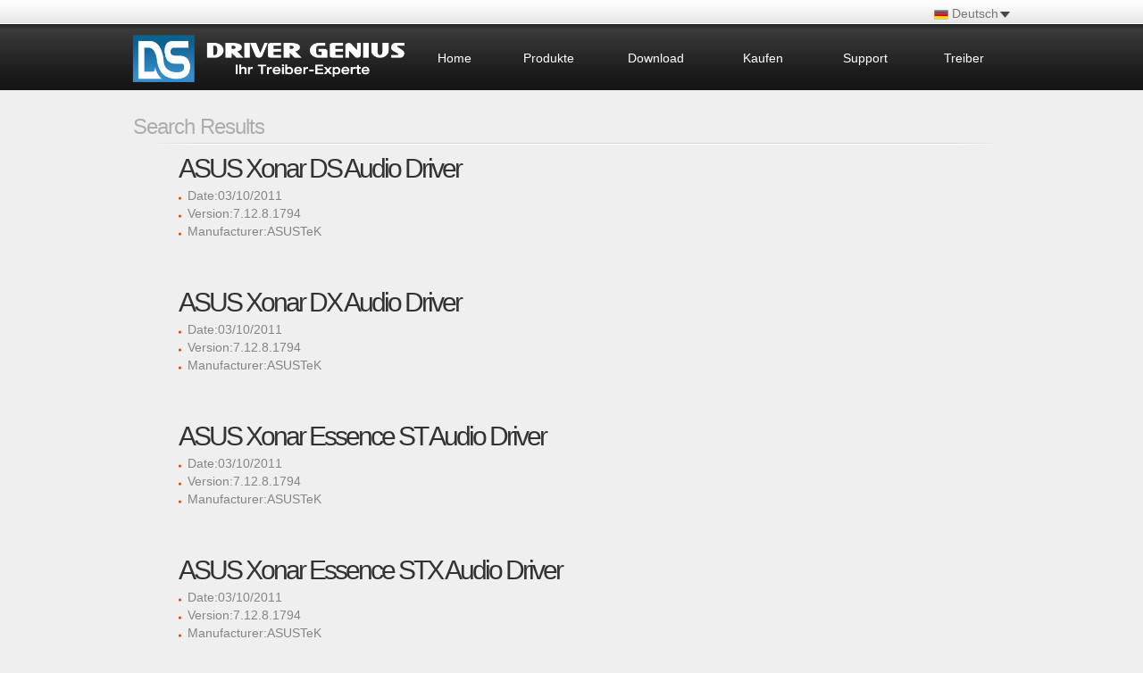

--- FILE ---
content_type: text/html
request_url: https://driver-soft.com/de/Searchtemplate.asp?likes=ASUS&Page=8
body_size: 7769
content:
<!DOCTYPE html PUBLIC "-//W3C//DTD XHTML 1.0 Transitional//EN" "http://www.w3.org/TR/xhtml1/DTD/xhtml1-transitional.dtd">

<html xmlns="http://www.w3.org/1999/xhtml">
<head>

<meta http-equiv="Content-Type" content="text/html; charset=utf-8" />
<title>Driver Genius</title>
<link href="css/css.css" rel="stylesheet" type="text/css" />
<script type="text/javascript" src="js/jquery.js"></script>
<script type="text/javascript" src="js/lrtk.js"></script>
<style type="text/css">
<!--
.STYLE2 {
	color: #115e8a
}
-->
</style>
</head>
<body>
<!--top-->
<div class="top"></div>
<div class="topbg">
  <div class="cc">
    <div class="logo"><a href="/"><img src="images/logo.png" height="100%" width="100%"/></a></div>
    <div class="menu">
	<script language="javascript" type="text/javascript">
                var flag = true;
                function show_select(input, btn, option, value) {
                    var inputobj = document.getElementById(input);
                    var btnobj = document.getElementById(btn);
                    var optionobj = document.getElementById(option);
                    var valueobj = document.getElementById(value);
                    function chk() {
                        if (flag) {
                            document.getElementById(option).style.display = 'none';
                        }
                    }
                    // 50flag
                    optionobj.onmouseout = function () {
                        setTimeout(chk, 50);
                    }
                    optionobj.style.display = optionobj.style.display == "" ? "none" : "";
                    for (var j = 0; j < optionobj.childNodes.length; j++) {
                        // optionobj.focus();
                        optionobj.childNodes[j].onmouseover = function () {
                            this.className = "qty_items_over";
                            // flag
                            flag = false;
                        };
                        optionobj.childNodes[j].onmouseout = function () {
                            this.className = "qty_items_out";
                            // flag
                            flag = true;

                        };
                        optionobj.childNodes[j].onclick = function () {
                            inputobj.innerHTML = this.innerHTML;
                            valueobj.value = this.innerHTML;
                            optionobj.style.display = "none";
                            a = this.getElementsByTagName('a')[0];
                            h = a.href;
                            window.location.href = h;
                        };
                    }
                };
            </script>
         <div class="pro_select ">
            <div id="pro_qty"><span style="color:#777"><img src="images/de.png" style="vertical-align:middle;"> Deutsch</span></div>
            <div class="id" onclick="show_select('pro_qty','pro_qty_but','qty_items','qty')">
              <img src="images/se_x.png" height="12px" width="8px"  style="cursor:pointer;margin-left:-6px; margin-top:6px;" />
            </div>
            <div class="clear"></div>
            <div id="qty_items" style="display: none">
              <div class="qty_items_out"><a href="../index.html" class="ss"><img src="images/us.png" style="vertical-align:middle;">
                  English</a></div>
              <div class="qty_items_out"><a href="../fr/index.html" class="ss"><img src="images/fr.png" style="vertical-align:middle;"> Français</a></div>
            </div>
          </div>
      <ul>
        <li class="li1"><a href="index.html">Home</a></li>
        <li class="li2"><a href="product.html">Produkte</a></li>
        <li class="li2"><a href="download.html">Download</a></li>
        <li class="li2"><a href="order.html">Kaufen</a></li>
        <li class="li3"><a href="support.html">Support</a></li>
        <li class="li3"><a href="drivers.html">Treiber</a></li>
      </ul>
    </div>
  </div>
</div>
<div class="clear"></div>
<!--top-->
<div class="bar2">Search Results</div>
<div class="k">  

    <div class="p_rs">
      <p class="name"><a href="../html/172692.html">ASUS Xonar DS Audio Driver</a></p>
        <ul class="dd">
          <li>Date:03/10/2011</li>
          <li>Version:7.12.8.1794</li>
          <li>Manufacturer:ASUSTeK</li>
        </ul>
    </div>
 
    <div class="p_rs">
      <p class="name"><a href="../html/172695.html">ASUS Xonar DX Audio Driver</a></p>
        <ul class="dd">
          <li>Date:03/10/2011</li>
          <li>Version:7.12.8.1794</li>
          <li>Manufacturer:ASUSTeK</li>
        </ul>
    </div>
 
    <div class="p_rs">
      <p class="name"><a href="../html/172698.html">ASUS Xonar Essence ST Audio Driver</a></p>
        <ul class="dd">
          <li>Date:03/10/2011</li>
          <li>Version:7.12.8.1794</li>
          <li>Manufacturer:ASUSTeK</li>
        </ul>
    </div>
 
    <div class="p_rs">
      <p class="name"><a href="../html/172701.html">ASUS Xonar Essence STX Audio Driver</a></p>
        <ul class="dd">
          <li>Date:03/10/2011</li>
          <li>Version:7.12.8.1794</li>
          <li>Manufacturer:ASUSTeK</li>
        </ul>
    </div>
 
    <div class="p_rs">
      <p class="name"><a href="../html/172704.html">Xonar HDAV1.3/HDAV1.3 Deluxe Audio Driver</a></p>
        <ul class="dd">
          <li>Date:03/10/2011</li>
          <li>Version:7.12.8.1794</li>
          <li>Manufacturer:ASUSTeK</li>
        </ul>
    </div>
 
    <div class="p_rs">
      <p class="name"><a href="../html/172707.html">ASUS Xonar HDAV1.3 Slim Audio Driver</a></p>
        <ul class="dd">
          <li>Date:03/10/2011</li>
          <li>Version:7.12.8.1794</li>
          <li>Manufacturer:ASUSTeK</li>
        </ul>
    </div>
 
    <div class="p_rs">
      <p class="name"><a href="../html/172710.html">ASUS Xonar Xense Audio Driver</a></p>
        <ul class="dd">
          <li>Date:03/10/2011</li>
          <li>Version:7.12.8.1794</li>
          <li>Manufacturer:ASUSTeK</li>
        </ul>
    </div>
 
    <div class="p_rs">
      <p class="name"><a href="../html/171384.html">ASUS WAVI Wireless USB Adapter Driver</a></p>
        <ul class="dd">
          <li>Date:07/27/2010</li>
          <li>Version:3.01.04.0000</li>
          <li>Manufacturer:ASUSTeK Computer Inc.</li>
        </ul>
    </div>
 
    
    <div class="clear"></div>
<div class='content' align='center' style='clear:both; padding:8px;'>Counts:<font style='color:#F00;'>98</font>&nbsp;Pages:7/7&nbsp;Page:15&nbsp;&nbsp;&nbsp;
<a href='/de/Searchtemplate.asp?likes=ASUS&Page=1'>Frist Page</a>&nbsp;&nbsp;<a href='/de/Searchtemplate.asp?likes=ASUS&Page=6'>Pre</a>&nbsp;[<a href=/de/Searchtemplate.asp?likes=ASUS&Page=3>3</a>][<a href=/de/Searchtemplate.asp?likes=ASUS&Page=4>4</a>][<a href=/de/Searchtemplate.asp?likes=ASUS&Page=5>5</a>][<a href=/de/Searchtemplate.asp?likes=ASUS&Page=6>6</a>]&nbsp;<font style='color:#FF0000'>7</font>&nbsp;<a href='/de/Searchtemplate.asp?likes=ASUS&Page=7'>&nbsp;&nbsp;Last Page</a></div>

</div>
<!--foot-->
<div class="footbg">
      <div class="footzi"> <a href="faq.html">FAQ</a> | <a href="userguide.html">Benutzer
          Anleitung</a> | <a href="renew.html">Lizenzcode-Erneuerung</a> | <a href="userguide.html#23">Deinstallation
          Anleitung</a> | <a href="about.html">Über uns</a> | <a href="privacy.html">Datenschutz
          Erklärung</a> | <a href="license.html">EULA</a> | <a href="refundpolicy.html">Rückerstattung
          Politik</a> <br>Copyright©2002-2026 Driver Information Technology Co. Ltd. Alle Rechte vorbehalten.</div>
    </div>
    <!--foot-->
</body>
</html>


--- FILE ---
content_type: text/css
request_url: https://driver-soft.com/de/css/css.css
body_size: 15975
content:
body {
	margin: 0px;
	font-family: System-ui, Segoe UI, Verdana, Arial, Helvetica, sans-serif;
	font-size: 14px;
	background: #efefef;
	color: #858585;
}

a {
	color: #333333;
	text-decoration: none;
}

a:hover {
	color: #ffffff;
	text-decoration: none;
}

ul {
	padding: 0;
	margin: 0;
	list-style: none;
}

.clear {
	clear: both;
}

.top {
	background: url(../images/top.jpg) repeat-x;
	width: 100%;
	height: 27px;
}

.topbg {
	background: url(../images/menubg.jpg) repeat-x;
	width: 100%;
	height: 75px;
}

.topbg1 {
	background: url(../images/menubg3.jpg) repeat-x;
	width: 100%;
	height: 428px;
}

.topbg .cc {
	width: 1003px;
	height: 75px;
	margin: auto;
}

/* select */
.pro_select {
	width: 100px;
	height: 21px;
	position: absolute;
	right: 0px;
	top: -24px;
}

.pro_select img {
width: 16px; 
height: 11px;
}

.id img {
width: 11px; 
height: 11px;
} 

#pro_qty,
#a1,
#a2,
#a3 {
	float: left;
	height: 18px;
	width: 80px;
	padding-left: 4px;
	line-height: 24px;
	border-radius: 2px;
	color: #fff;
}


#pro_qty_but,
#b1,
#b2,
#b3 {
	float: left;
	width: 28px;
	cursor: pointer;
}

#qty_items,
#c1,
#c2,
#c3 {
	clear: left;
	width: 82px;
	border-right: 1px solid #ddd;
	border-bottom: 1px solid #ddd;
	border-left: 1px solid #ddd;
	position: absolute;
	z-index: 80;
	top: 22px;
}

.qty_items_out {
	background-color: #FFFFFF;
	padding-left: 2px;
	cursor: pointer;
	line-height: 18px;
	z-index: 1;
}

.qty_items_out img {
width: 16px; 
height: 11px;
}

.qty_items_over {
	background-color: #f2f2f2;
	padding-left: 2px;
	cursor: pointer;
	line-height: 18px;
	color: #777;
}

.qty_items_over img {
width: 16px; 
height: 11px;
}

a.ss {
	color: #777;
	display: block;
}

a.ss:hover {
	color: #333;
}

.cc .logo {
	width: 323px;
	height: 75px;
	float: left;
	position: relative;
}

.cc .logo1 {
	width: 978px;
	height: 173px;
	float: left;
	position: relative;
}

.cc .menu {
	width: 670px;
	float: left;
	height: 74px;
	margin-left: 10px;
	position: relative;
}

.cc .menu li {
	float: left;
	margin-right: 15px;
}

.menu .li1 a {
	width: 75px;
	height: 44px;
	padding-top: 30px;
	display: block;
	text-align: center;
	color: #FFFFFF;
	text-decoration: none;
	font-size: 14px;
	font-weight: 300;
}

.menu .li2 a {
	width: 105px;
	height: 44px;
	padding-top: 30px;
	display: block;
	text-align: center;
	color: #FFFFFF;
	text-decoration: none;
	font-size: 14px;
	font-weight: 300;
}

.menu .li3 a {
	width: 95px;
	height: 44px;
	padding-top: 30px;
	display: block;
	text-align: center;
	color: #FFFFFF;
	text-decoration: none;
	font-size: 14px;
	font-weight: 300;
}

.menu li a:hover {
	color: #ffa200;
	text-decoration: none;
	background: #171717;
}

.banner {
	background: #FFFFFF;
	width: 100%;
	height: 482px;
}

img {
	border: 0
}

/*     ͼ */
.focus {
	width: 1003px;
	height: 482px;
	position: relative;
	margin: 0 auto;
}

.f426x240 {
	width: 1003px;
	height: 482px;
	overflow: hidden
}

.f426x240 img {
	width: 1003px;
	height: 482px
}

.rslides {
	width: 100%;
	position: relative;
	list-style: none;
	padding: 0
}

.word_banner {
	width: 546px;
	height: 400px;
	position: absolute;
	top: 60px;
	right: 0;
	z-index: 9999;
}

.word_banners {
	width: 546px;
	height: 300px;
	position: absolute;
	top: 70px;
	right: 0;
	z-index: 9999;
}

.dbt {
	font-family:  System-ui, Segoe UI, Arial, Helvetica, sans-serif;
	font-size: 60px;
	font-weight: bold;
	color: #25211c;
	letter-spacing: -3px;
	margin: 0 0 0 0;
}

.dbt1 {
	font-family:  System-ui, Segoe UI, Arial, Helvetica, sans-serif;
	font-size: 20px;
	font-weight: bold;
	color: #25211c;
	letter-spacing: -1px;
	margin: 20px 0 0 0;
}

.dbtss {
	font-family:  System-ui, Segoe UI, Arial, Helvetica, sans-serif;
	font-size: 40px;
	font-weight: bold;
	color: #25211c;
	letter-spacing: -3px;
	margin: 20px 0 0 0;
}

.xxs {
	font-family:  System-ui, Verdana, Arial, Helvetica, sans-serif;
	font-size: 12px;
	color: #494949;
	line-height: 20px;
}

.rslides_nav {
	height: 51px;
	width: 31px;
	position: absolute;
	-webkit-tap-highlight-color: rgba(0, 0, 0, 0);
	top: 50%;
	left: 0;
	opacity: 0.5;
	text-indent: -9999px;
	overflow: hidden;
	text-decoration: none
}

.rslides_nav:active {
	opacity: 1.0
}

.rslides_nav.next {
	left: auto;
	background-position: -31px -560px;
	right: 0
}

.rslides_tabs {
	margin: 12px auto;
	clear: both;
	text-align: center;
	position: absolute;
	bottom: 0;
	left: 450px;
	width: 100px;
}

.rslides_tabs li {
	display: inline;
	float: none;
	_float: left;
	*float: left;
	margin-right: 5px
}

.rslides_tabs a {
	text-indent: -9999px;
	overflow: hidden;
	-webkit-border-radius: 15px;
	-moz-border-radius: 15px;
	border-radius: 15px;
	background: url(../images/ii_off.jpg);
	display: inline-block;
	_display: block;
	*display: block;
	width: 8px;
	height: 8px
}

.rslides_tabs .rslides_here a {
	background: url(../images/ii_on.jpg);
}

.bar {
	width: 963px;
	line-height: 50px;
	height: 50px;
	font-size: 16px;
	color: #494949;
	margin: auto;
}

.fl {
	width: 963px;
	margin: auto;
}

.fff {
	width: 963px;
	margin: auto;
}

.fl li {
	float: left;
	width: 230px;
	margin-bottom: 20px;
	padding-left: 10px;
}

.fl li a {
	background: #808080;
	color: #fff;
	font-size: 14px;
	padding: 0 5px;
	text-decoration: none;
}

.fl li a:hover {
	background: #171717;
	color: #fff;
	text-decoration: none;
}

.f2 {
	width: 963px;
	margin: auto;
}

.S_L_Top_C {
	position: absolute;
	top: -3px;
	left: 0;
}

.S_L_Top_C ul {
	margin: 0;
}

.S_L_Top_C ul li {
	width: 26px;
	height: 32px;
	float: left;
	text-align: center;
	padding-top: 5px;
	margin-left: 10px;
	cursor: pointer;
	font-size: 14px;
}

.S_L_Top_C ul li a {
	color: #5b5b5b;
	text-decoration: none;
}

.S_L_Top_C ul li.S_L_Top_Con {
	background: url(../images/on.jpg) no-repeat;
	color: #fff;
}

.S_L_Top_C ul li.S_L_Top_Con a {
	color: #fff;
	text-decoration: none;
}

.S_L_Top_C ul li.S_L_Top_Con a:hover {
	color: #fff;
	text-decoration: none;
}

.tabline {
	background: url(../images/tab_line.jpg) bottom repeat-x;
	width: 963px;
	height: 30px;
	position: relative;
}

.tab_cc {
	width: 963px;
	padding: 20px 0;
}
.tab_cc a:hover {
	color: #0066cc;
	text-decoration: underline;
}

.tab_cc li {
	float: left;
	width: 229px;
	padding-left: 10px;
	padding-bottom: 15px;
	border-right: #CCCCCC solid 1px;
}

.footbg {
	background: #d5d5d5;
	border-top: #aeaeae solid 2px;
	width: 100%;
	height: 90px;
}

.footzi {
	font-size: 12px;
	width: 963px;
	margin: auto;
	line-height: 20px;
	margin-top: 12px;
	color: #868686;
}

.footzi a {
	color: #014e8e;
	text-decoration: none;
}

.footzi a:hover {
	color: #014e8e;
	text-decoration: underline;
}

.bar2 {
	width: 983px;
	height: 40px;
	line-height: 40px;
	background: url(../images/line.jpg) bottom no-repeat;
	font-size: 24px;
	font-weight: 500;
	letter-spacing: -1px;
	color: #adadad;
	margin: 20px auto 0 auto;
}

.bar21 {
	width: 983px;
	height: 3px;
	line-height: 40px;
	background: url(../images/line.jpg) bottom no-repeat;
	font-size: 24px;
	font-weight: 500;
	letter-spacing: -1px;
	color: #adadad;
	margin: 20px auto 0 auto;
}

.bar3 {
	width: 983px;
	height: 50px;
	line-height: 50px;
	background: url(../images/line2.jpg) top no-repeat;
	font-size: 18px;
	color: #5d5d5d;
	margin: 20px auto 0 auto;
}

.bar31 {
	width: 983px;
	height: 50px;
	line-height: 50px;
	background: url(../images/line2.jpg) top no-repeat;
	font-size: 18px;
	color: #5d5d5d;
	margin: 260px auto 0 auto;
}

.bar4 {
	width: 983px;
	height: 40px;
	line-height: 40px;
	font-size: 18px;
	color: #5d5d5d;
	margin: 20px auto 0 auto;
}

.k {
	width: 983px;
	margin: 10px auto 0 auto;
}

.k_s {
	width: 983px;
	margin: 10px auto 0 auto;
}

.text {
	line-height: 20px;
	width: 420px;
	height: 169px;
	float: left;
}

.texts {
	line-height: 20px;
	width: 420px;
	height: 137px;
	float: left;
}

.title {
	font-size: 18px;
	color: #5d5d5d;
	font-weight: 500;
	letter-spacing: -1px;
	font-family:  System-ui, Verdana;
}

.tu_r {
	float: right;
	width: 516px;
	height: 169px;
}

.tu_rs {
	float: right;
	width: 516px;
	height: 137px;
}

.tu_rs1 {
	float: right;
	width: 516px;
	height: 142px;
}

.pro_cc {
	width: 983px;
	margin: 20px auto 0 auto;
}

.pro_cc li {
	float: left;
	width: 327px;
	height: 256px;
	margin-bottom: 30px;
}

.pro_cc li p {
	margin: 10px 0 0 0;
	padding: 0;
	line-height: 20px;
	width: 250px;
	height: 130px;
}

.pro_cc li span {
	font-size: 16px;
	color: #156695;
}

.shotlist {
	margin-top: 20px;
}

.shotlist li {
	float: left;
	width: 327px;
	height: 216px;
	margin-bottom: 20px;
}

.d_top {
	margin-top: 10px;
}

.yy {
	font-size: 14px;
	color: #1c5c8a;
}

.xx {
	line-height: 20px;
	padding-bottom: 10px;
}

.p_left {
	float: left;
	width: 710px;
}

.p_left .p_tu {
	float: left;
	width: 291px;
	height: 306px;
}

.p_r {
	float: left;
	width: 368px;
	height: 360px;
	margin-left: 51px;
}

.p_r1 {
	float: left;
	width: 368px;
	height: 320px;
	margin-left: 51px;
}

.p_tus {
	float: left;
	width: 291px;
	height: 306px;
}

.p_rs {
	float: left;
	width: 641px;
	/*height:306px;*/
	height: 150px;
	margin-left: 51px;
}

.xcxc {
	padding: 0;
	margin: 10px 0 10px 0;
	line-height: 20px;
	width: 600px;
	border-top: #bdbdbd solid 1px;
}

.name {
	margin: 0px;
	padding: 0px;
	font-size: 30px;
	font-weight: 300;
	color: #5d5d5d;
	letter-spacing: -3px;
}

.dd {
	list-style-image: url(../images/dian.jpg);
	list-style-position: inside;
}

.dd li {
	height: 15px;
	padding-top: 5px;
}

.price {
	width: 368px;
	height: 42px;
	border-bottom: #d2480e solid 1px;
	border-top: #d2480e solid 1px;
	margin: 15px 0;
	color: #d2480e;
}

.price1 {
	width: 368px;
	height: 54px;
	border-bottom: #d2480e solid 1px;
	border-top: #d2480e solid 1px;
	margin: 15px 0;
	color: #d2480e;
}

.price2 {
	width: 368px;
	height: 62px;
	border-bottom: #d2480e solid 1px;
	border-top: #d2480e solid 1px;
	margin: 15px 0;
	color: #d2480e;
}

.dl {
	width: 368px;
}

.dl .left_tu {
	width: 181px;
	height: 62px;
	float: left;
}

.dl .xz {
	width: 187px;
	float: left;
	line-height: 24px;
}

.but {
	width: 135px;
	height: 26px;
	float: right;
	margin-top: 10px;
}

.but a {
	width: 135px;
	height: 20px;
	padding-top: 6px;
	display: block;
	background: #a6cd3c;
	text-align: center;
	color: #5d5d5d;
	text-decoration: none;
}

.but a:hover {
	background: #171717;
	color: #fff;
	text-decoration: none;
}

.but1 {
	width: 135px;
	height: 26px;
	float: right;
	display: block;
	background: #a6cd3c;
	text-align: center;
	color: #5d5d5d;
	text-decoration: none;
	border: 0;
}

/*.but1 a {
	width:135px;
	height:20px;
	padding-top:6px;
	display:block;
	background:#a6cd3c;
	text-align:center;
	color:#5d5d5d;
	text-decoration:none;
}*/

.but1 a:hover {
	background: #171717;
	color: #fff;
	text-decoration: none;
}

.p_right {
	width: 253px;
	background: #dedede;
	margin-left: 20px;
	float: left;
}

.r_title {
	font-size: 18px;
	color: #5d5d5d;
	margin: 0;
	padding: 0;
	line-height: 30px;
	text-align: center;
}

.pay_list li {
	padding: 10px 0;
	text-align: center;
}

.p_tt {
	font-size: 18px;
	color: #5d5d5d;
}

.r_m {
	margin-top: 10px;
}

.r_m a {
	float: left;
	width: 103px;
	height: 23px;
	display: block;
	color: #ccc;
	text-decoration: none;
	text-align: center;
	font-size: 14px;
	background: #666666;
	margin-right: 20px;
}

.r_m a:hover {
	background: #171717;
	color: #fff;
	text-decoration: none;
}

.bd_input {
	background: #FFFFFF;
	border: #d4d4d4 solid 1px;
	font-family:  System-ui, Segoe UI, Verdana, Arial, Helvetica, sans-serif;
	font-size: 12px;
}

.zy {
	line-height: 20px;
	margin: 5px 10px;
	padding: 0px;
}

.sss {
	font-family:  System-ui, Segoe UI, Verdana, Arial, Helvetica, sans-serif;
	font-size: 12px;
}

.step_l {
	float: left;
	width: 130px;
}

.step_r {
	float: right;
	width: 842px;
	border-left: #ccc solid 1px;
	padding-left: 10px;
}

.s_name {
	font-size: 18px;
	color: #5d5d5d;
	margin-top: 10px;
	padding: 0px;
	line-height: 40px;
	height: 40px;
	border-bottom: #999999 dashed 1px;
	width: 790px;
}

.cplist li {
	float: left;
	margin-bottom: 20px;
}

.cplist li img {
	border: 0;
}

.cplist .lia a {
	display: block;
	width: 200px;
	height: 30px;
	padding: 5px;
	color: #3a3a3a;
	text-decoration: none;
}

.cplist .lib a {
	display: block;
	width: 410px;
	height: 30px;
	padding: 5px;
	color: #3a3a3a;
	text-decoration: none;
}

.cplist li a:hover {
	background: #171717;
	color: #fff;
	text-decoration: none;
}

.fff li {
	float: left;
	width: 230px;
	padding-left: 10px;
}

.d_title {
	padding: 0;
	font-size: 14px;
	color: #0066cc;
	margin: 10px 0 0 0;
}
.d_title a:hover {
	color: #0066cc;
	text-decoration: none;
}


.d_xx {
	padding: 0;
	line-height: 20px;
	width: 169px;
	margin: 0px;
}

/* order */
.part_2 {
	width: 983px;
	margin-left: 262px;
	/* text-align: center; */

}

.part2_c {
        background: #FFFFFF;
	width: 301px;
	margin-left: 5px;
	padding: 0px 0px 5px 0px;
	float: left;
	margin-top: 15px;
	height: 640px;
	border: 1px solid #d2d2d7;
	position: relative;
	padding-top: 25px;
	text-align: center;
}

.part3_c {
	width: 301px;
	margin-left: 5px;
	padding: 0px 0px 5px 0px;
	float: left;
	margin-top: 15px;
	height: 640px;
	border: 1px solid #d2d2d7;
	position: relative;
	padding-top: 25px;
	text-align: center;
}

.part3_c p {
	font-size: 24px;
	color: #000;
	margin: 0 20px;
	text-align: left;
	text-align: center;
}

.part2_c p {
	font-size: 24px;
	color: #000;
	margin: 0 20px;
	text-align: left;
	text-align: center;
}

.part2_c img {
	width: 175px;
	height: 200px;
	margin-top: 20px;
}


.buy {
	background: #008a00;
	width: 170px;
	height: 50px;
	line-height: 50px;
	text-align: center;
	font-size: 20px;
	font-weight: bold;
	margin: auto;
	margin-top: 30px;
	color: #fff;
}

.buy1 {
	background: #d83b01;
	width: 270px;
	height: 50px;
	line-height: 50px;
	text-align: center;
	font-size: 25px;
	font-weight: bold;
	margin: auto;
	margin-top: 30px;
	color: #fff;
}

.buy2 {
	background: #0067b8;
	width: 270px;
	height: 50px;
	line-height: 50px;
	text-align: center;
	font-size: 20px;
	font-weight: bold;
	margin: auto;
	margin-top: 30px;
	color: #fff;
}

.chose {
	font-size: 18px;
	width: 80%;
	margin: auto;
	margin-top: 20px;
	text-align: center;
	color: #0067b8;
}

.wz {
	font-size: 18px;
	margin-top: 40px;
	color: #000;
	text-align: center;
}

.price-value {
	font-size: 34px;
	width: 100%;
	text-align: center;
	color: #000;
	margin-top: 50px;
	font-weight: 500;
}

.ow-clr-orange {
	position: absolute;
	left: -1px;
	top: 0;
	width: 302px;
}

.ow-clr-orange p {
	background: #d83b01;
	padding: 5px 0px;
	color: #fff;
	text-align: center;
	font-size: 13px;
	margin: auto;
	width: 100%;

}

.part_1 {
	width: 1180px;
	height: 500px;
	background-color: #928483;
	background-image: url(../images/banner.jpg);
	background-size: cover;
	float: left;
	position: relative;
}

.part_1 p {
	font-size: 35px;
	color: #fff;
	text-align: center;
}

.zz {
	width: 1180px;
	height: 500px;
	position: absolute;
	background-color: #000000;
	top: 0;
	left: 0;
	opacity: 0.2;
	z-index: 1;
}

.zz2 {
	width: 1180px;
	height: 500px;
	position: absolute;
	top: 0;
	left: 0;
	z-index: 2;
}
